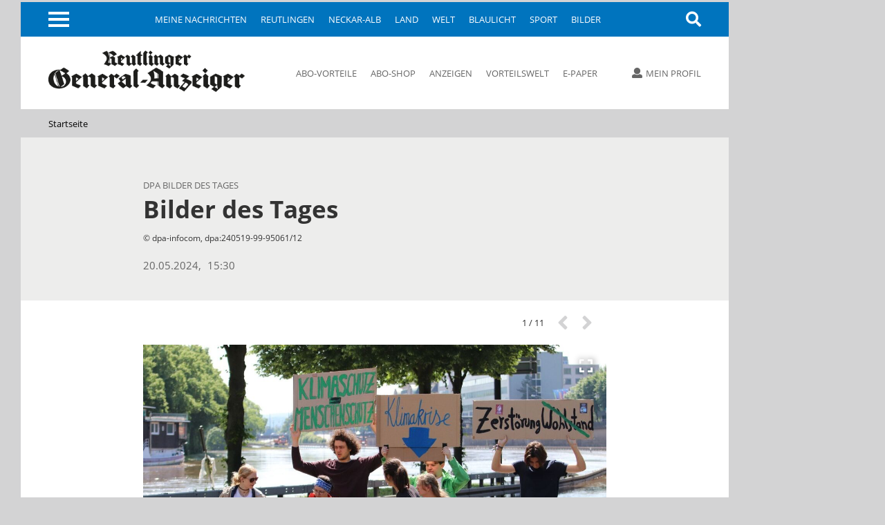

--- FILE ---
content_type: text/html; charset=utf-8
request_url: https://www.gea.de/startseite_fotos,-bilder-des-tages-_mediagalid,6028958.html
body_size: 12230
content:
<!DOCTYPE html><html class=nfy-no-js lang=de><head><meta charset="utf-8"><meta content="IE=edge" http-equiv=X-UA-Compatible><meta name="pragma" content="no-cache"><meta name="cache-control" content="no-store, no-cache, must-revalidate, post-check=0, pre-check=0, proxy-revalidate"><meta name="generator" content="redFACT7 CMS, powered by www.newsfactory.de"><meta name="keywords" content="Reutlinger General-Anzeiger, Online, www.gea.de"><meta name="viewport" content="width=device-width,minimum-scale=1"><meta name="description" content="© dpa-infocom, dpa:240519-99-95061/12"><meta name="copyright" content="Reutlinger General-Anzeiger"><meta name="robots" content="index,follow,noarchive"><meta property="og:type" content="article"><meta property="og:image" content="https://www.gea.de/cms_media/module_img/82053/41026961_1_articledetail_Im_Saarbruecken_protestieren_Klimaaktivisten_der_Gruppe_Fridays_for_Futuren_auf_der_ueberfluteten_Autobahn_620._Die_Aktivisten_werfen_Bundeskanzler_Sc.jpeg"><meta property="og:url" content="https://www.gea.de/startseite_fotos,-bilder-des-tages-_mediagalid,6028958.html"><meta property="og:title" content="Bilder des Tages - Reutlinger General-Anzeiger - Startseite - gea.de"><meta property="og:description" content="© dpa-infocom, dpa:240519-99-95061/12"><meta property="og:site_name" content="gea.de"><meta property="twitter:card" content="summary_large_image"><meta property="twitter:site" content="@geaonline"><meta property="twitter:title" content="Bilder des Tages - Reutlinger General-Anzeiger - Startseite - gea.de"><meta property="twitter:image" content="https://www.gea.de/cms_media/module_img/82053/41026961_1_articledetail_Im_Saarbruecken_protestieren_Klimaaktivisten_der_Gruppe_Fridays_for_Futuren_auf_der_ueberfluteten_Autobahn_620._Die_Aktivisten_werfen_Bundeskanzler_Sc.jpeg"><title>Bilder des Tages - Reutlinger General-Anzeiger - Startseite - gea.de</title><link rel=canonical href="https://www.gea.de/startseite_fotos,-bilder-des-tages-_mediagalid,6028958.html"><link rel=stylesheet href="/cms_minify/102/styles/style_1764925268.css"><noscript><link href="/pu_gea/styles/nfy-no-js.css" rel=stylesheet></noscript><link rel="alternate" type="application/rss+xml" href="https://www.gea.de/feed/2-gea-top-artikel.xml" title="GEA-Top-Artikel"/><link href="/pu_gea/image/favicon/apple-touch-icon.png" rel=apple-touch-icon sizes=180x180><link href="/pu_gea/image/favicon/favicon-32x32.png" rel=icon type=image/png sizes=32x32><link href="/pu_gea/image/favicon/favicon-16x16.png" rel=icon type=image/png sizes=16x16><link href="/pu_gea/image/favicon/manifest.json" rel=manifest><link href="/pu_gea/image/favicon/safari-pinned-tab.svg" rel=mask-icon color=#0076bd><link href="/pu_gea/image/favicon/favicon.ico" rel="shortcut icon"><meta content="/pu_gea/image/favicon/browserconfig.xml" name=msapplication-config><meta content=#0074be name=theme-color><script>		window.dataLayer = window.dataLayer || [];
		var consent_analytics = undefined;
		if (window.sessionStorage.getItem('consent_analytics')) {
			consent_analytics = window.sessionStorage.getItem('consent_analytics');
			dataLayer.push({
				"consent_analytics": consent_analytics
			});
		}
	</script><script>	/**/
	var nfyJsParams = {"pageid":23,"puid":102,"costart":0,"cosearch":"","cosort":"","dateTo":"","dateFrom":"","f":"all","arid":0,"mediagalid":"6028958"};
	/**/
</script><script src="/cms_minify/102/javascript/javascript_1764925268.js"></script><script>nfyDomain = '//www.gea.de';</script><script>		/**/
		document.write('<scr'+'ipt type="text/javascript" src="//www.gea.de/REST/community/status/js?'+ Math.random() +'&puid=102"><\/scr'+'ipt>');
		/**/
	</script><!--NFYSTATUS--><script>window.adBlock = true;</script><script src="/pu_gea/scripts/advertisement.js"></script><script src=https://script.ioam.de/iam.js></script><link href=//data-05c346d0b0.gea.de/iomm/latest/manager/base/es6/bundle.js rel=preload id=IOMmBundle as=script><link href=//data-05c346d0b0.gea.de/iomm/latest/bootstrap/loader.js rel=preload as=script><script src=//data-05c346d0b0.gea.de/iomm/latest/bootstrap/loader.js></script>
<script>(function(w,d,s,l,i){w[l]=w[l]||[];w[l].push({'gtm.start':
	new Date().getTime(),event:'gtm.js'});var f=d.getElementsByTagName(s)[0],
			j=d.createElement(s),dl=l!='dataLayer'?'&amp;l='+l:'';j.async=true;j.src=
			'https://www.googletagmanager.com/gtm.js?id='+i+dl;f.parentNode.insertBefore(j,f);
			})(window,document,'script','dataLayer','GTM-5DWX9VF');</script><script>	/**/
	$(document).ready(function(){
	    var gaPath = window.location.pathname;
	    var pathToReplace = window.location.pathname.match(/.*(artikel|video|fotos|autor|cosearch|action|subaction)/g);
	    if ( pathToReplace) { gaPath = gaPath.replace(pathToReplace[0], pathToReplace[0].replace(/_/g, '/')); }
	    gaPath = gaPath.replace(/_puid,\d+/g, '');
	    if ( !gaPath.match(/_/g) && gaPath.match(/\.html/) ) {
		    gaPath = gaPath.replace(/\.html/g, '/');
	    }

	    var analyticsVars = {'event': 'pageview'};

	    if ( typeof nfyCommunityUser != "undefined" && typeof nfyCommunityUser.getPaymentTypes == "function") {
	        if ( nfyCommunityUser.getPaymentTypes().length > 0 ) {
		        analyticsVars['user_paywall'] = 'hinter Paywall';
	        } else {
		        analyticsVars['user_paywall'] = 'vor Paywall';
	        }
		    if ( nfyCommunityUser.isLoggedIn() ) {
			    analyticsVars['login'] = 'eingeloggter Nutzer';
		    } else {
			    analyticsVars['login'] = 'nicht eingeloggter Nutzer';
		    }
	    }

	    if (iam_data['cp'] == 'home') {
		    analyticsVars['pagetype'] = 'startseite';
	    } else if (window.location.pathname.indexOf('_artikel,') > 0) {
		    analyticsVars['pagetype'] = 'artikel';
	    } else if (window.location.pathname.indexOf('_video,') > 0) {
		    analyticsVars['pagetype'] = 'video';
	    } else if (window.location.pathname.indexOf('_fotos,') > 0) {
		    analyticsVars['pagetype'] = 'fotos';
	    } else if (window.location.pathname.indexOf('_autor,') > 0) {
		    analyticsVars['pagetype'] = 'autor';
	    } else if (window.location.pathname.indexOf('_cosearch,') > 0) {
		    analyticsVars['pagetype'] = 'cosearch';
	    } else {
		    analyticsVars['pagetype'] = 'seite';
	    }

	    if (typeof iam_data == "object") {
		    analyticsVars['ivw'] = iam_data['cp'];
	    }

	    /*if (document.querySelector('[itemprop=author] span')) {
	        var author = document.querySelector('[itemprop=author] span').textContent;
			analyticsVars['autor'] = author;
	    }*/

	    if (analyticsVars['pagetype'] == 'artikel') {
		    if ($('article.nfy-ar-detail.nfy-ar-plus').length > 0) {
			    analyticsVars['artikelzugang'] = 'Artikel hinter Paywall';
		    } else {
			    analyticsVars['artikelzugang'] = 'Artikel nicht hinter Paywall';
		    }
		    var category = $('meta[itemprop="category"]').attr('content');
		    analyticsVars['ressort'] = category;

		    var tags = $('meta[itemprop="tags"]').attr('content');
		    analyticsVars['tags'] = tags;
	    }

		// Set to the same value as the web property used on the site
		__tcfapi("addEventListener", 2, function (tcData, success) {
			if (success == false) {
			} else {
				// Signale fuer Nicht-IAB Vendoren anfragen
				__tcfapi("getCustomData", 2, function (customData, success) {
					if (success == false) {
						window.dataLayer.push({"consent_analytics": "false"});
					} else {
						// Check if Custom Vendor 527 has consent: Google Analytics
						if (customData.vendor.consents["527"] === true) {
							window.dataLayer.push({"consent_analytics": "true"});
							window.dataLayer.push(analyticsVars);
						}
					}
				});
			}
		});

	});

	/**/
</script><!--[if (gte IE 6)&(lte IE 8)]><script src=//cdnjs.cloudflare.com/ajax/libs/html5shiv/3.7.3/html5shiv.js></script><![endif]--><script>window.reviveKeywords = "Reutlinger General-Anzeiger, Online, www.gea.de";</script><script>		$('html').removeClass('nfy-no-js').addClass('nfy-js');
		
		var addthis_config = {
			data_ga_property: 'UA-16274131-1',
			data_ga_social: true
		};
		
	</script><script src=https://cdn.opencmp.net/tcf-v2/cmp-stub-latest.js id=open-cmp-stub data-domain="gea.de"></script><script>		__tcfapi("addEventListener", 2, function (tcData, success) {
			if (success == false) {
			} else {
				__tcfapi("getCustomData", 2, function (customData, success) {
					if (success == false) {
					} else {
						if (customData.vendor.consents["527"] === true) {
							window.sessionStorage.setItem('consent_analytics',"true");
						} else {
							window.sessionStorage.setItem('consent_analytics',"false");
						}
						dataLayer.push({"consent_analytics": window.sessionStorage.getItem('consent_analytics')});
					}
				});
			}
		});
	</script><script src="https://s7.addthis.com/js/300/addthis_widget.js#pubid=ra-5512c6642f8aac02" async></script><script>traffective_setup("homepage", "gallery", "23", "");</script><script>		const FORCETWOCLICK = false;
		const NFYEMBED = {
			'publicationFolderName': 'pu_gea',
			'publicationId': 102,
			'facebookAppId': 0
		};
	</script></head><body class="nfy-responsive nfy-pu-102 nfy-home nfy-sticky-wp-enabled" itemscope itemtype=http://schema.org/WebPage>
	<script type=text/javascript>
		var iam_data = {
			"st":"gea", // site/domain
			"cp":"home", // code
			"sv":"ke"
		}

		IOMm('configure', { st: 'gea', dn: 'data-05c346d0b0.gea.de', mh:5 });
		IOMm('pageview', { cp: 'home' });
	</script>
 <script type=text/javascript>
	(function(u,p,s,c,r){u[r]=u[r]||function(p){(u[r].q=u[r].q||[]).push(p)},u[r].ls=1*new Date();
			var a=p.createElement(s),m=p.getElementsByTagName(s)[0];a.async=1;a.src=c;m.parentNode.insertBefore(a,m)
			})(window,document,'script','//files.upscore.com/async/upScore.js','upScore');

	var articleContainer = '';
	var section = 'Startseite';
	var pagetype = 'gallery';
	var author = 'GEA';
	var trackPositions = true;

    // iam_data only available for pages with IVW pixel!
    if (typeof iam_data == "object") {
        if (iam_data['cp'] == 'home') {
            pagetype = 'landingpage';
            section = 'homepage';
        }
    }

	if (pagetype == 'landingpage') {
		trackPositions = true;
		author = '';
	}

	var user_status = 0; // default: user not logged in
	if( typeof nfyCommunityUser !== 'undefined' )
	{
		if ( nfyCommunityUser.isLoggedIn() )
		{
			user_status = 1; // user is logged in
		}
		if( nfyCommunityUser.getPaymentTypes )
		{
			products = nfyCommunityUser.getPaymentTypes();
			if( products.length > 0 )
			{
				user_status = 2; // user has a product
			}
		}
	}

	var upScoreData = {
		section: section,
		taxonomy: '',
		object_id: '6028958',
		pubdate: '2024-05-20T15:30:00+02:00', // created
		author: author,
		object_type: pagetype,
		content_type: 0,
		user_status: user_status,
		custom_source: ''
	};

	upScore({
		config:{
			domain: 'gea.de',
			article: articleContainer,
			track_positions: trackPositions
		},
		data: upScoreData
	});
</script><div class=nfy-outer><div id="container_banner_leer"></div> <div class="container_skyscraper"><div> <script>traffective_write("Skyscraper", "0", []);</script><noscript><div class=noJsHint>Bitte aktivieren Sie Javascript</div></noscript></div></div>
<div class=nfy-inner><noscript class=nfy-js-message><div>Bitte aktivieren Sie Javascript in den Browser-Einstellungen</div></noscript><div class=nfy-cookie-message><div>Bitte aktivieren Sie Cookies in den Browser-Einstellungen</div></div><header class=nfy-header><div class=nfy-nav-search-wrapper><nav class=nfy-nav-block><input class=nfy-hidden-checkbox type=checkbox id=nfy-menu-toggle> <label class="nfy-burger-menu-btn nfy-hide-mobile" for=nfy-menu-toggle><span></span></label><label class="nfy-burger-menu-btn nfy-hide-desktop nfy-hide-tab" for=nfy-menu-toggle><span></span></label><ul class="nfy-nav-list nfy-nav-list-first-items nfy-hide-mobile-small-phone" id=nfy-nav-list-desktop><li class=nfy-nav-list-item><a href="/meine-nachrichten.html" target="_self" class="nfy-navigation-internal-link" data-pageid="4333144">Meine Nachrichten</a> </li><li class=nfy-nav-list-item><a href="/reutlingen.html" target="_self" class="">Reutlingen</a> </li><li class=nfy-nav-list-item><a href="/neckar-alb.html" target="_self" class="">Neckar-Alb</a> </li><li class=nfy-nav-list-item><a href="/land.html" target="_self" class="">Land</a> </li><li class=nfy-nav-list-item><a href="/welt.html" target="_self" class="">Welt</a> </li><li class=nfy-nav-list-item><a href="/blaulicht.html" target="_self" class="">Blaulicht</a> </li><li class=nfy-nav-list-item><a href="/sport.html" target="_self" class="">Sport</a> </li><li class=nfy-nav-list-item><a href="/bilder.html" target="_self" class="">Bilder</a> </li></ul>
 <nav class="nfy-mega-nav nfy-layer"><ul class="nfy-nav-list nfy-nav-list-toggle"><li class=nfy-nav-list-item><a href="/" class="nfy-active">Startseite</a></li><li class="nfy-hide-desktop nfy-nav-list-item"><a href="/meine-nachrichten.html">Meine Nachrichten</a></li><li class="nfy-nav-list-item"><a href="/reutlingen.html" target="_self" class="nfy-has-submenu">Reutlingen</a><ul class=nfy-nav-subnav><li class="nfy-nav-list-item nfy-nav-list-item-hide-desktop"><a href="/reutlingen.html" target="_self" class="nfy-has-submenu">Reutlingen</a> </li><li class=nfy-nav-list-item><a href="/reutlingen/altenburg.html" target="_self" class="">Altenburg</a> </li><li class=nfy-nav-list-item><a href="/reutlingen/betzingen.html" target="_self" class="">Betzingen</a> </li><li class=nfy-nav-list-item><a href="/reutlingen/bronnweiler.html" target="_self" class="">Bronnweiler</a> </li><li class=nfy-nav-list-item><a href="/reutlingen/degerschlacht.html" target="_self" class="">Degerschlacht</a> </li><li class=nfy-nav-list-item><a href="/reutlingen/goenningen.html" target="_self" class="">Gönningen</a> </li><li class=nfy-nav-list-item><a href="/reutlingen/mittelstadt.html" target="_self" class="">Mittelstadt</a> </li><li class=nfy-nav-list-item><a href="/reutlingen/oferdingen.html" target="_self" class="">Oferdingen</a> </li><li class=nfy-nav-list-item><a href="/reutlingen/ohmenhausen.html" target="_self" class="">Ohmenhausen</a> </li><li class=nfy-nav-list-item><a href="/reutlingen/reicheneck.html" target="_self" class="">Reicheneck</a> </li><li class=nfy-nav-list-item><a href="/reutlingen/rommelsbach.html" target="_self" class="">Rommelsbach</a> </li><li class=nfy-nav-list-item><a href="/reutlingen/sickenhausen.html" target="_self" class="">Sickenhausen</a> </li><li class=nfy-nav-list-item><a href="/reutlingen/sondelfingen.html" target="_self" class="">Sondelfingen</a> </li><li class=nfy-nav-list-item><a href="/reutlingen/stadt-reutlingen.html" target="_self" class="">Stadt Reutlingen</a> </li></ul></li><li class="nfy-nav-list-item"><a href="/neckar-alb.html" target="_self" class="nfy-has-submenu">Neckar-Alb</a><ul class=nfy-nav-subnav><li class="nfy-nav-list-item nfy-nav-list-item-hide-desktop"><a href="/neckar-alb.html" target="_self" class="nfy-has-submenu">Neckar-Alb</a> </li><li class=nfy-nav-list-item><a href="/neckar-alb/pfullingen-eningen-lichtenstein.html" target="_self" class="">Pfullingen / Eningen / Lichtenstein</a> </li><li class=nfy-nav-list-item><a href="/neckar-alb/ueber-die-alb.html" target="_self" class="">Über die Alb</a> </li><li class=nfy-nav-list-item><a href="/neckar-alb/neckar-erms.html" target="_self" class="">Neckar + Erms</a> </li><li class=nfy-nav-list-item><a href="/neckar-alb/kreis-tuebingen.html" target="_self" class="">Kreis Tübingen</a> </li><li class=nfy-nav-list-item><a href="/neckar-alb/wirtschaft-in-der-region.html" target="_self" class="">Wirtschaft in der Region</a> </li><li class=nfy-nav-list-item><a href="/neckar-alb/kultur-in-der-region.html" target="_self" class="">Kultur in der Region</a> </li></ul></li><li class="nfy-nav-list-item"><a href="/land.html" target="_self" class="">Land</a></li><li class="nfy-nav-list-item"><a href="/welt.html" target="_self" class="nfy-has-submenu">Welt</a><ul class=nfy-nav-subnav><li class="nfy-nav-list-item nfy-nav-list-item-hide-desktop"><a href="/welt.html" target="_self" class="nfy-has-submenu">Welt</a> </li><li class=nfy-nav-list-item><a href="/welt/politik.html" target="_self" class="">Politik</a> </li><li class=nfy-nav-list-item><a href="/welt/weltspiegel.html" target="_self" class="">Weltspiegel</a> </li><li class=nfy-nav-list-item><a href="/welt/wirtschaft.html" target="_self" class="">Wirtschaft</a> </li><li class=nfy-nav-list-item><a href="/welt/kultur.html" target="_self" class="">Kultur</a> </li><li class=nfy-nav-list-item><a href="/welt/wissenschaft.html" target="_self" class="">Wissenschaft</a> </li><li class=nfy-nav-list-item><a href="/welt/web-news.html" target="_self" class="">Web-News</a> </li><li class=nfy-nav-list-item><a href="/welt/auto.html" target="_self" class="">Auto</a> </li><li class=nfy-nav-list-item><a href="/welt/reisen.html" target="_self" class="">Reisen</a> </li></ul></li><li class="nfy-nav-list-item"><a href="/blaulicht.html" target="_self" class="">Blaulicht</a></li><li class="nfy-nav-list-item"><a href="/sport.html" target="_self" class="nfy-has-submenu">Sport</a><ul class=nfy-nav-subnav><li class="nfy-nav-list-item nfy-nav-list-item-hide-desktop"><a href="/sport.html" target="_self" class="nfy-has-submenu">Sport</a> </li><li class=nfy-nav-list-item><a href="/sport/ueberregionaler-sport.html" target="_self" class="">Überregionaler Sport</a> </li><li class=nfy-nav-list-item><a href="/sport/fussball-in-der-region.html" target="_self" class="">Fußball in der Region</a> </li><li class=nfy-nav-list-item><a href="/sport/ssv-reutlingen.html" target="_self" class="">SSV Reutlingen</a> </li><li class=nfy-nav-list-item><a href="/sport/vfb-stuttgart.html" target="_self" class="">VfB Stuttgart</a> </li><li class=nfy-nav-list-item><a href="/sport/handball-in-der-region.html" target="_self" class="">Handball in der Region</a> </li><li class=nfy-nav-list-item><a href="/sport/tus-metzingen.html" target="_self" class="">TuS Metzingen</a> </li><li class=nfy-nav-list-item><a href="/sport/vfl-pfullingen.html" target="_self" class="">VfL Pfullingen</a> </li><li class=nfy-nav-list-item><a href="/sport/basketball-in-der-region.html" target="_self" class="">Basketball in der Region</a> </li><li class=nfy-nav-list-item><a href="/sport/tigers-tuebingen.html" target="_self" class="">Tigers Tübingen</a> </li><li class=nfy-nav-list-item><a href="/sport/volleyball-in-der-region.html" target="_self" class="">Volleyball in der Region</a> </li><li class=nfy-nav-list-item><a href="/sport/tv-rottenburg.html" target="_self" class="">TV Rottenburg </a> </li><li class=nfy-nav-list-item><a href="/sport/leichtathletik-in-der-region.html" target="_self" class="">Leichtathletik in der Region</a> </li><li class=nfy-nav-list-item><a href="/sport/tennis-in-der-region.html" target="_self" class="">Tennis in der Region</a> </li><li class=nfy-nav-list-item><a href="/sport/tv-reutlingen.html" target="_self" class="">TV Reutlingen</a> </li><li class=nfy-nav-list-item><a href="/sport/mehr-sport-aus-der-region.html" target="_self" class="">Mehr Sport aus der Region</a> </li><li class=nfy-nav-list-item><a href="https://tabellen.gea.de" target="_self" class="">Ergebnisse und Tabellen</a> </li></ul></li><li class="nfy-nav-list-item"><a href="/bilder.html" target="_self" class="">Bilder</a></li><li class="nfy-nav-list-item"><a href="/videos.html" target="_self" class="">Videos</a></li><li class="nfy-nav-list-item"><a href="/dossiers.html" target="_self" class="nfy-has-submenu">Dossiers</a><ul class=nfy-nav-subnav><li class="nfy-nav-list-item nfy-nav-list-item-hide-desktop"><a href="/dossiers.html" target="_self" class="nfy-has-submenu">Dossiers</a> </li><li class=nfy-nav-list-item><a href="/dossiers/bundestagswahl2025.html" target="_self" class="">Bundestagswahl 2025</a> </li><li class=nfy-nav-list-item><a href="/dossiers/wiedererscheinen.html" target="_self" class="">75 Jahre GEA-Wiedererscheinen</a> </li><li class=nfy-nav-list-item><a href="/dossiers/kommunalwahl2024.html" target="_self" class="">Kommunalwahl 2024</a> </li><li class=nfy-nav-list-item><a href="/dossiers/europawahl2024.html" target="_self" class="">Europawahl 2024</a> </li><li class=nfy-nav-list-item><a href="/dossiers/grundgesetz.html" target="_self" class="">75 Jahre Grundgesetz</a> </li><li class=nfy-nav-list-item><a href="/dossiers/leserfragen.html" target="_self" class="">Leserfragen</a> </li><li class=nfy-nav-list-item><a href="/dossiers/fasnet.html" target="_self" class="">Fasnet</a> </li><li class=nfy-nav-list-item><a href="/dossiers/ukraine-krieg.html" target="_self" class="">Krieg in der Ukraine</a> </li><li class=nfy-nav-list-item><a href="/dossiers/coronavirus.html" target="_self" class="">Coronavirus in Reutlingen und der Region</a> </li></ul></li><li class="nfy-nav-list-item"><a href="/leser.html" target="_self" class="nfy-has-submenu">Leser</a><ul class=nfy-nav-subnav><li class="nfy-nav-list-item nfy-nav-list-item-hide-desktop"><a href="/leser.html" target="_self" class="nfy-has-submenu">Leser</a> </li><li class=nfy-nav-list-item><a href="/leser/leserbriefe.html" target="_self" class="">Leserbriefe</a> </li><li class=nfy-nav-list-item><a href="/leser/leserreisen.html" target="_self" class="">Leserreisen</a> </li><li class=nfy-nav-list-item><a href="/leser/zms.html" target="_self" class="">Zeitung macht Schule</a> </li><li class=nfy-nav-list-item><a href="/leser/gea-leser-helfen.html" target="_self" class="">GEA-Leser helfen</a> </li><li class=nfy-nav-list-item><a href="/leser/gea-archiv.html" target="_self" class="">Archiv</a> </li></ul></li><li class="nfy-nav-list-item"><a href="/service-produkte-uebersicht.html" target="_self" class="nfy-has-submenu">Service & Produkte</a><ul class=nfy-nav-subnav><li class="nfy-nav-list-item nfy-nav-list-item-hide-desktop"><a href="/service-produkte-uebersicht.html" target="_self" class="nfy-has-submenu">Service & Produkte</a> </li><li class=nfy-nav-list-item><a href="https://beilagen.gea.de" target="_blank" class="">Prospekte</a> </li><li class=nfy-nav-list-item><a href="/service-produkte/beilagen-und-magazine.html" target="_self" class="">Beilagen & Magazine</a> </li><li class=nfy-nav-list-item><a href="https://www.alblust.de/" target="_blank" class="">Alblust</a> </li><li class=nfy-nav-list-item><a href="/service-produkte/speisekarte.html" target="_self" class="">Speisekarte</a> </li><li class=nfy-nav-list-item><a href="https://www.date-click.de/?AID=gea&amp;utm_source=gea.de&amp;utm_medium=Link&amp;utm_campaign=Link%20Burger-Men%C3%BC&amp;utm_content=Date%20Click" target="_blank" class="">Onlinedating</a> </li></ul></li><li class="nfy-nav-list-item"><a href="https://abo.gea.de/?utm_source=gea.de&amp;utm_medium=Link%20Burgernmen%C3%BC&amp;utm_content=Abo" target="_blank" class="nfy-has-submenu">Abo</a><ul class=nfy-nav-subnav><li class="nfy-nav-list-item nfy-nav-list-item-hide-desktop"><a href="https://abo.gea.de/?utm_source=gea.de&amp;utm_medium=Link%20Burgernmen%C3%BC&amp;utm_content=Abo" target="_blank" class="nfy-has-submenu">Abo</a> </li><li class=nfy-nav-list-item><a href="https://aboshop.gea.de/?utm_source=gea.de&amp;utm_medium=Link%20Burgermen%C3%BC&amp;utm_content=Abo-Bestellung" target="_blank" class="">Abo-Bestellung</a> </li><li class=nfy-nav-list-item><a href="https://abo.gea.de/abo-service.html" target="_blank" class="">Abo-Service</a> </li><li class=nfy-nav-list-item><a href="https://abo.gea.de/abo-exklusiv.html" target="_blank" class="">Abo Exklusiv</a> </li><li class=nfy-nav-list-item><a href="https://aboshop.gea.de/gea-vorteilswelt/?utm_source=gea.de&amp;utm_medium=Link%20Teaser&amp;utm_content=Vorteilswelt" target="_blank" class="">Vorteilswelt</a> </li><li class=nfy-nav-list-item><a href="https://abo.gea.de/faq/preise.html" target="_blank" class="">Fragen & Antworten</a> </li></ul></li><li class="nfy-nav-list-item"><a href="https://anzeigen.gea.de/startseite.html" target="_blank" class="nfy-has-submenu">Anzeigen</a><ul class=nfy-nav-subnav><li class="nfy-nav-list-item nfy-nav-list-item-hide-desktop"><a href="https://anzeigen.gea.de/startseite.html" target="_blank" class="nfy-has-submenu">Anzeigen</a> </li><li class=nfy-nav-list-item><a href="https://anzeigen.gea.de/gewerbliche-anzeigen/mediadaten.html" target="_blank" class="">Mediadaten</a> </li><li class=nfy-nav-list-item><a href="https://anzeigen.gea.de/privat-inserieren.html" target="_blank" class="">Privat inserieren</a> </li><li class=nfy-nav-list-item><a href="https://anzeigen.gea.de/gewerblich-inserieren/mediadaten.html" target="_blank" class="">Gewerblich inserieren</a> </li><li class=nfy-nav-list-item><a href="/gea-anzeigen/stellenmarkt.html" target="_self" class="">Job-Suche und Stellenmarkt-News</a> </li><li class=nfy-nav-list-item><a href="https://trauer.gea.de/traueranzeigen/_/_/_/0/0/1" target="_blank" class="">Traueranzeigen-Suche</a> </li><li class=nfy-nav-list-item><a href="https://marktplatz.gea.de/category/immobilienmarkt" target="_blank" class="">Immobilien-Suche</a> </li><li class=nfy-nav-list-item><a href="https://marktplatz.gea.de/category/automarkt" target="_blank" class="">Auto-Suche</a> </li><li class=nfy-nav-list-item><a href="https://marktplatz.gea.de/category/flohmarkt" target="_blank" class="">Flohmarkt-Suche</a> </li><li class=nfy-nav-list-item><a href="https://marktplatz.gea.de/category/glueckliche-familienanzeigen" target="_blank" class="">Glückwunsch-Suche</a> </li><li class=nfy-nav-list-item><a href="https://www.azubioffensive.com/" target="_blank" class="">Azubi Offensive</a> </li><li class=nfy-nav-list-item><a href="/gea-anzeigen/karriere.html" target="_self" class="">Karriere</a> </li></ul></li><li class="nfy-nav-list-item"><a href="https://events.gea.de/event-portal.html" target="_blank" class="">Events</a></li><li class="nfy-nav-list-item"><a href="/epaper.html" target="_self" class="nfy-has-submenu">E-Paper</a><ul class=nfy-nav-subnav><li class="nfy-nav-list-item nfy-nav-list-item-hide-desktop"><a href="/epaper.html" target="_self" class="nfy-has-submenu">E-Paper</a> </li><li class=nfy-nav-list-item><a href="https://itunes.apple.com/de/app/gea-e-paper/id532529739?mt=8&amp;uo=4" target="_blank" class="">Apple iOS App</a> </li><li class=nfy-nav-list-item><a href="http://play.google.com/store/apps/details?id=de.reutlinger.areader" target="_blank" class="">Android App</a> </li></ul></li><li class="nfy-nav-list-item nfy-nav-list-item-mobile-scroll"><a href="https://www.oertel-spoerer.de/" target="_blank" class="">Oertel + Spörer Bücher aus der Region</a></li><li class=nfy-nav-list-item-end>&nbsp;</li></ul>
</nav><a class="nfy-btn nfy-nav-search nfy-search-visibility" title=Suche aria-label=Suche href="/index.php?pageid=174988"><i class="fa fa-search"></i></a></nav><aside class="nfy-search nfy-header-search" id=nfy-search-layer><form class="nfy-search-form nfy-flex-form" id=searchform method=post action="/index.php?pageid=174988"><div class="nfy-form-wrapper nfy-search-input"><input class="nfy-width-xlarge nfy-singlecol_textfeld" type=text title=Suchfeld name=cosearch> <label>Suche</label></div><div class="nfy-form-wrapper nfy-quarter-col nfy-form-search-btn"><input class=nfy-btn type=submit value=Suchen> <label>Suche</label></div><div class="nfy-form-wrapper nfy-quarter-col"><select class=nfy-singlecol-dropdown title="manuelle Auswahl für Zeitraum" name=dateRange id=date-range><option value=default>manuelle Auswahl</option><option value=ty>Heute und gestern</option><option value=l7>letzte 7 Tage</option><option value=m>aktueller Monat</option><option value=lm>vorheriger Monat</option><option value=y>aktuelles Jahr</option></select><label>Zeitraum</label></div><div class="nfy-form-wrapper nfy-form-date nfy-double-col"><div class="nfy-search-date nfy-double-col"><input class=nfy-datepicker type=text title=von id=datepicker-from> <input type=hidden name=dateFrom id="r_date_from"> <span class="nfy-search-date-icon nfy-hide"></span><label>Von</label></div><div class="nfy-search-date nfy-double-col"><input class=nfy-datepicker type=text title=bis id=datepicker-to> <input type=hidden name=dateTo id="r_date_to"> <span class="nfy-search-date-icon nfy-hide"></span><label>Bis</label></div></div><div class="nfy-form-wrapper nfy-quarter-col"><select class=nfy-singlecol-dropdown title=Sortierung name=cosort><option value=modDesc>Aktualit&auml;t, Neueste zuerst</option><option value=modAsc>Aktualität, Älteste zuerst</option><option value=relevancyDesc>Relevanz, Relevanteste zuerst</option></select><label>Sortierung</label></div></form></aside></div><div class=nfy-header-inner><a class=nfy-logo href="https://www.gea.de/"><img src="/pu_gea/image/logo.png" alt=gea.de> </a><nav class="nfy-header-links nfy-hide-tab nfy-hide-mobile"><ul><li><a href="https://abo.gea.de/?utm_source=gea.de&amp;utm_medium=Link%20Teaser&amp;utm_content=Leser+Service" target="_blank" class="nfy-navigation-internal-link">Abo-Vorteile</a> </li><li><a href="https://aboshop.gea.de/?utm_source=gea.de&amp;utm_medium=Link%20Teaser&amp;utm_content=Abo" target="_blank" class="nfy-navigation-internal-link">Abo-Shop</a> </li><li><a href="https://anzeigen.gea.de/startseite.html" target="_blank" class="nfy-navigation-redirect" data-pageid="4333178">Anzeigen</a> </li><li><a href="https://aboshop.gea.de/gea-vorteilswelt/?utm_source=gea.de&amp;utm_medium=Link%20Teaser&amp;utm_content=Vorteilswelt" target="_blank" class="">Vorteilswelt</a> </li><li><a href="/epaper.html" target="_self" class="nfy-navigation-internal-link nfy-hide-tab nfy-hide-mobile">E-Paper</a> </li><li><a href="https://itunes.apple.com/de/app/gea-e-paper/id532529739?mt=8&amp;ign-mpt=uo%3D4" target="_blank" class="nfy-navigation-internal-link nfy-hide-desktop"><i class="fab fa-apple"></i> E-Paper (iOS)</a> </li><li><a href="https://play.google.com/store/apps/details?id=de.reutlinger.areader" target="_blank" class="nfy-navigation-internal-link nfy-hide-desktop"><i class="fab fa-android"></i> E-Paper (Android)</a> </li></ul>
 </nav><aside class=nfy-user-area><input class=nfy-hidden-checkbox type=checkbox id=nfy-user-layer> <label class="nfy-hide-no-js nfy-tooltip nfy-login-nav" data-title="" for=nfy-user-layer><i class="fa fa-user"></i><span class="nfy-hide-tab nfy-hide-mobile nfy-myprofile">Mein Profil</span></label> <label class="nfy-hide-js nfy-tooltip nfy-login-nav" data-title=""><a rel=nofollow href="https://mein.gea.de/login.html"><i class="fa fa-user"></i><span class="nfy-hide-tab nfy-hide-mobile">Mein Profil</span></a></label><div class="nfy-layer nfy-login-layer"><form class="nfy-flex-form nfy-login" method=post><div class=nfy-hide-logged><div class=nfy-login-header>Login</div><div class=nfy-form-wrapper><input type=text name=login> <label>Nutzername/E-Mail</label></div><div class="nfy-form-wrapper nfy-form-password"><input class=nfy-login-password type=password name=pass> <i class="fas fa-eye-slash" id=nfy-toggle-password></i><label>Passwort</label></div><div class=nfy-link><a rel=nofollow href="https://mein.gea.de/passwort-vergessen.html">Passwort vergessen?</a></div><div class=nfy-form-wrapper><input type=checkbox name="permanent_login" id=nfy-login-layer-stay-logged value=1> <label for=nfy-login-layer-stay-logged>Angemeldet bleiben</label></div><input class=nfy-btn type=submit value=Anmelden><div class=nfy-login-header>Noch kein Konto?</div><a class=nfy-btn rel=nofollow href="https://mein.gea.de/login.html?action=register">Jetzt registrieren</a></div><div class=nfy-hide-guest><div id=nfy-layer-content-user-placeholder></div></div></form></div></aside>
<a class="nfy-btn nfy-nav-search nfy-hide-desktop"><i class="fa fa-search"></i></a></div></header><div class=nfy-container> <ul class="nfy-breadcrumb nfy-inner-section" itemscope itemtype=http://schema.org/BreadcrumbList><li class=nfy-breadcrumb-item itemprop=itemListElement itemscope itemtype=http://schema.org/ListItem><a itemprop=item href="/"><span itemprop=name>Startseite</span><meta itemprop=position content="1"></a></li></ul><div class=nfy-content data-upscore-zone="Startseite"><div><article class="nfy-detail nfy-media-detail"><header class="nfy-detail-header nfy-media-detail-functions"><span class=nfy-category>DPA Bilder des Tages</span><h1 class=nfy-detail-headline data-nfy-ga-label="Bilder des Tages">Bilder des Tages</h1><p class=nfy-detail-teaser><p></p><p></p><p><small class="dpa_copyright">© dpa-infocom, dpa:240519-99-95061/12</small></p></p><aside class=nfy-detail-header-information> <span class=nfy-date>20.05.2024</span> <span class=nfy-time>15:30</span></aside></header><div class="nfy-detail-inner-wrapper nfy-media-detail-inner-wrapper"><div class=nfy-detail-image-container><section class=nfy-media-image-slider-container><header class=nfy-media-image-header><span class=nfy-img-count>1 / 11</span><a class=nfy-arrow title=zurück href="/startseite_fotos,-bilder-des-tages-_costart,11_mediagalid,6028958.html#top-mark"><i class="fa fa-angle-left"></i></a><a class=nfy-arrow title=weiter href="/startseite_fotos,-bilder-des-tages-_costart,2_mediagalid,6028958.html#top-mark"><i class="fa fa-angle-right"></i></a><link rel="prefetch prev" id=nfy-functionbuttons-prev as=document href="/startseite_fotos,-bilder-des-tages-_costart,11_mediagalid,6028958.html#top-mark"><link rel="prefetch next" id=nfy-functionbuttons-next as=document href="/startseite_fotos,-bilder-des-tages-_costart,2_mediagalid,6028958.html#top-mark"></header><figure class="nfy-detail-image nfy-media-detail-image nfy-media-image-lightbox"><div class="nfy-mediagal-fancybox nfy-show-guest-info nfy-clickable" data-caption="" data-fancybox=gallery href="/cms_media/module_img/82053/41026961_1_lightbox_Im_Saarbruecken_protestieren_Klimaaktivisten_der_Gruppe_Fridays_for_Futuren_auf_der_ueberfluteten_Autobahn_620._Die_Aktivisten_werfen_Bundeskanzler_Sc.jpeg"><i class="fa fa-expand"></i><figcaption class="nfy-detail-figcaption nfy-hide"><div class="nfy-caption-text nfy-caption-info">Im Saarbrücken protestieren Klimaaktivisten der Gruppe »Fridays for Futuren« auf der überfluteten Autobahn 620. Die Aktivisten werfen Bundeskanzler Scholz vor, bei seiner Ansprache vor Ort »die Klimakrise fahrlässig ausgeblendet« zu haben.</div><div class="nfy-caption-author nfy-caption-info">Foto: Christian Wiediger</div><div class="nfy-caption-paging nfy-caption-info">1/11</div><a href=#null class=nfy-caption-info-button onclick="toggleFancyInfo(this);return false;"><i class="fa fa-info"></i></a></figcaption></div><a href="/startseite_fotos,-bilder-des-tages-_costart,2_mediagalid,6028958.html#top-mark"><img src="/cms_media/module_img/82053/41026961_1_lightbox_Im_Saarbruecken_protestieren_Klimaaktivisten_der_Gruppe_Fridays_for_Futuren_auf_der_ueberfluteten_Autobahn_620._Die_Aktivisten_werfen_Bundeskanzler_Sc.jpeg" alt="Protest" title="Protest" width="1200" height="800"></a><figcaption class=nfy-detail-figcaption><div class="nfy-caption-text nfy-caption-info">Im Saarbrücken protestieren Klimaaktivisten der Gruppe »Fridays for Futuren« auf der überfluteten Autobahn 620. Die Aktivisten werfen Bundeskanzler Scholz vor, bei seiner Ansprache vor Ort »die Klimakrise fahrlässig ausgeblendet« zu haben.</div><div class="nfy-caption-author nfy-caption-info">Foto: Christian Wiediger</div></figcaption></figure><div class="nfy-mediagal-fancybox nfy-hide" data-fancybox=gallery href="/cms_media/module_img/82053/41026928_1_lightbox_Rein_in_das_Schlammloch_Auf_dem_Dreckschweinfest_Festival_in_Hergisdorf_wird_dadurch_der_Winter_symbolisch_verjagt..jpeg"><figcaption class=nfy-detail-figcaption><div class="nfy-caption-text nfy-caption-info">Rein in das Schlammloch: Auf dem Dreckschweinfest Festival in Hergisdorf wird dadurch der Winter symbolisch verjagt.</div><div class="nfy-caption-author nfy-caption-info">Foto: Matthias Bein</div><div class="nfy-caption-paging nfy-caption-info">2/11</div><a href=#null class=nfy-caption-info-button onclick="toggleFancyInfo(this);return false;"><i class="fa fa-info"></i></a></figcaption></div><div class="nfy-mediagal-fancybox nfy-hide" data-fancybox=gallery href="/cms_media/module_img/82053/41026895_1_lightbox_Bittgang_im_Sattel_von_praechtig_geschmueckten_Pferden_Ein_Teilnehmer_des_Koetztinger_Pfingstritts_der_aeltesten_bayerischen_Brauchtumsveranstaltun.jpeg"><figcaption class=nfy-detail-figcaption><div class="nfy-caption-text nfy-caption-info">Bittgang im Sattel von prächtig geschmückten Pferden: Ein Teilnehmer des Kötztinger Pfingstritts - eine der ältesten bayerischen Brauchtumsveranstaltungen - ist bereit für die Wallfahrt. Er pilgert von Bad Kötzting zur rund sieben Kilometer entfernten Nikolauskirche in Steinbühl.</div><div class="nfy-caption-author nfy-caption-info">Foto: Armin Weigel</div><div class="nfy-caption-paging nfy-caption-info">3/11</div><a href=#null class=nfy-caption-info-button onclick="toggleFancyInfo(this);return false;"><i class="fa fa-info"></i></a></figcaption></div><div class="nfy-mediagal-fancybox nfy-hide" data-fancybox=gallery href="/cms_media/module_img/82053/41026868_1_lightbox_Folgen_des_Starkregens_Zwei_Autos_stehen_in_Saarbruecke_im_Hochwasser._Insgesamt_beruhigte_sich_die_ge_in_der_Hochwasserregion_voruebergehend_Die_Peg.jpeg"><figcaption class=nfy-detail-figcaption><div class="nfy-caption-text nfy-caption-info">Folgen des Starkregens: Zwei Autos stehen in Saarbrücke im Hochwasser. Insgesamt beruhigte sich die Lage in der Hochwasserregion vorübergehend: Die Pegelstände sinken. Doch neue Unwetter warten schon.</div><div class="nfy-caption-author nfy-caption-info">Foto: Andreas Arnold</div><div class="nfy-caption-paging nfy-caption-info">4/11</div><a href=#null class=nfy-caption-info-button onclick="toggleFancyInfo(this);return false;"><i class="fa fa-info"></i></a></figcaption></div><div class="nfy-mediagal-fancybox nfy-hide" data-fancybox=gallery href="/cms_media/module_img/82053/41026811_1_lightbox_Alles_im_Blick_Dieses_Elternteil_passt_gut_auf_sein_Storchenjunges_auf..jpeg"><figcaption class=nfy-detail-figcaption><div class="nfy-caption-text nfy-caption-info">Alles im Blick: Dieses Elternteil passt gut auf sein Storchenjunges auf.</div><div class="nfy-caption-author nfy-caption-info">Foto: Frank Hammerschmidt</div><div class="nfy-caption-paging nfy-caption-info">5/11</div><a href=#null class=nfy-caption-info-button onclick="toggleFancyInfo(this);return false;"><i class="fa fa-info"></i></a></figcaption></div><div class="nfy-mediagal-fancybox nfy-hide" data-fancybox=gallery href="/cms_media/module_img/82053/41026757_1_lightbox_Bestes_Wetter_zum_Start_Start_des_Deutschen_Muehlentages_Die_Hollaenderwindmuehle_in_Straupitz_wird_von_der_Morgensonne_beschienen..jpeg"><figcaption class=nfy-detail-figcaption><div class="nfy-caption-text nfy-caption-info">Bestes Wetter zum Start Start des Deutschen Mühlentages: Die Holländerwindmühle in Straupitz wird von der Morgensonne beschienen.</div><div class="nfy-caption-author nfy-caption-info">Foto: Frank Hammerschmidt</div><div class="nfy-caption-paging nfy-caption-info">6/11</div><a href=#null class=nfy-caption-info-button onclick="toggleFancyInfo(this);return false;"><i class="fa fa-info"></i></a></figcaption></div><div class="nfy-mediagal-fancybox nfy-hide" data-fancybox=gallery href="/cms_media/module_img/82053/41026733_1_lightbox_Lai_Ching-te_ist_als_neuer_Praesident_der_ostasiatischen_Inselrepublik_Taiwan_vereidigt_worden._Eine_Frau_tanzt_bei_den_Feierlichkeiten_in_einem_tradi.jpeg"><figcaption class=nfy-detail-figcaption><div class="nfy-caption-text nfy-caption-info">Lai Ching-te ist als neuer Präsident der ostasiatischen Inselrepublik Taiwan vereidigt worden. Eine Frau tanzt bei den Feierlichkeiten in einem traditionellen Gewand.</div><div class="nfy-caption-author nfy-caption-info">Foto: Johannes Neudecker</div><div class="nfy-caption-paging nfy-caption-info">7/11</div><a href=#null class=nfy-caption-info-button onclick="toggleFancyInfo(this);return false;"><i class="fa fa-info"></i></a></figcaption></div><div class="nfy-mediagal-fancybox nfy-hide" data-fancybox=gallery href="/cms_media/module_img/82053/41026700_1_lightbox_Xander_Schauffele_hat_zum_ersten_Mal_in_seiner_Karriere_ein_Golf-Major_gewonnen_und_dank_einer_uebe_genden_Leistung_bei_der_PGA_Championship_triumphi.jpeg"><figcaption class=nfy-detail-figcaption><div class="nfy-caption-text nfy-caption-info">Xander Schauffele hat zum ersten Mal in seiner Karriere ein Golf-Major gewonnen und dank einer überragenden Leistung bei der PGA Championship triumphiert. Der US-Amerikaner spielte zum Abschluss eine 65er-Runde und beendete das Turnier mit 263 Schlägen - 21 unter Par.</div><div class="nfy-caption-author nfy-caption-info">Foto: Jeff Roberson</div><div class="nfy-caption-paging nfy-caption-info">8/11</div><a href=#null class=nfy-caption-info-button onclick="toggleFancyInfo(this);return false;"><i class="fa fa-info"></i></a></figcaption></div><div class="nfy-mediagal-fancybox nfy-hide" data-fancybox=gallery href="/cms_media/module_img/82053/41026652_1_lightbox_Vor_acht_Jahren_wurde_sie_Germany_s_Next_Topmodel_Nun_zeigt_sich_Kim_Hnizdo_in_einem_eleganten_Ballkleid_bei_den_Filmfestspielen_in_Cannes._Dort_geht_.jpeg"><figcaption class=nfy-detail-figcaption><div class="nfy-caption-text nfy-caption-info">Vor acht Jahren wurde sie »Germany’s Next Topmodel«: Nun zeigt sich Kim Hnizdo in einem eleganten Ballkleid bei den Filmfestspielen in Cannes. Dort geht es für die 28-Jährige zur Premiere des Westerns »Horizon: An American Saga« mit Kevin Costner.</div><div class="nfy-caption-author nfy-caption-info">Foto: Daniel Cole</div><div class="nfy-caption-paging nfy-caption-info">9/11</div><a href=#null class=nfy-caption-info-button onclick="toggleFancyInfo(this);return false;"><i class="fa fa-info"></i></a></figcaption></div><div class="nfy-mediagal-fancybox nfy-hide" data-fancybox=gallery href="/cms_media/module_img/82053/41026673_1_lightbox_Die_deutschen_Basketballerinnen_haben_sich_im_3x3_fuer_die_Olympischen_Spiele_in_Paris_qualifiziert._Svenja_Brunckhorst_Sonja_Greinacher_Marie_Reicher.jpeg"><figcaption class=nfy-detail-figcaption><div class="nfy-caption-text nfy-caption-info">Die deutschen Basketballerinnen haben sich im 3x3 für die Olympischen Spiele in Paris qualifiziert. Svenja Brunckhorst, Sonja Greinacher, Marie Reichert und Luana Rodefeld gewannen im Halbfinale mit 19:17 gegen Ungarn und sichern sich damit das Olympia-Ticket.</div><div class="nfy-caption-author nfy-caption-info">Foto: Zsolt Czegledi</div><div class="nfy-caption-paging nfy-caption-info">10/11</div><a href=#null class=nfy-caption-info-button onclick="toggleFancyInfo(this);return false;"><i class="fa fa-info"></i></a></figcaption></div><div class="nfy-mediagal-fancybox nfy-hide" data-fancybox=gallery href="/cms_media/module_img/82053/41026637_1_lightbox_Er_wird_fehlen_Mit_grossen_Emotionen_und_einem_standesgemaessen_Sieg_hat_sich_Juergen_Klopp_als_Tra_s_FC_Liverpool_verabschiedet._Der_57-Jaehrige_fei.jpeg"><figcaption class=nfy-detail-figcaption><div class="nfy-caption-text nfy-caption-info">Er wird fehlen: Mit großen Emotionen und einem standesgemäßen Sieg hat sich Jürgen Klopp als Trainer des FC Liverpool verabschiedet. Der 57-Jährige feierte in seinem 491. und letzten Spiel für die Reds ein 2:0 gegen die Wolverhampton Wanderers.</div><div class="nfy-caption-author nfy-caption-info">Foto: Jon Super</div><div class="nfy-caption-paging nfy-caption-info">11/11</div><a href=#null class=nfy-caption-info-button onclick="toggleFancyInfo(this);return false;"><i class="fa fa-info"></i></a></figcaption></div></section></div></div></article><script type="text/javascript">nfyc_item_statistic('mediagal', 6028958, 102);</script> 
</div></div></div><footer class=nfy-footer><ul class=nfy-footer-navi><li><a href="/nutzungsbedingungen.html" target="_self">Nutzungsbedingungen</a> </li><li><a href="/datenschutz.html" target="_self">Datenschutz</a> </li><li><a href="/impressum.html" target="_self">Impressum</a> </li><li><a href="/kontakt.html" target="_self">Kontakt</a> </li><li><a href="/gea-anzeigen/karriere.html" target="_blank">Karriere</a> </li><li><a href="https://abo.gea.de/abo-service/abo-kuendigen.html" target="_blank">Abonnement kündigen</a> </li></ul><ul class=nfy-footer-navi><li><a href="https://de-de.facebook.com/gea.reutlingen/" target="_blank" title="Facebook" aria-label="Facebook"><i class="fab fa-facebook"></i></a></li><li><a href="https://twitter.com/geaonline" target="_blank" title="Twitter" aria-label="Twitter"><i class="fab fa-twitter"></i></a></li></ul></footer>
</div></div><!--SERVERSTATUS-->
 <script>	window._taboola = window._taboola || [];
	_taboola.push({flush: true});
</script></body></html>